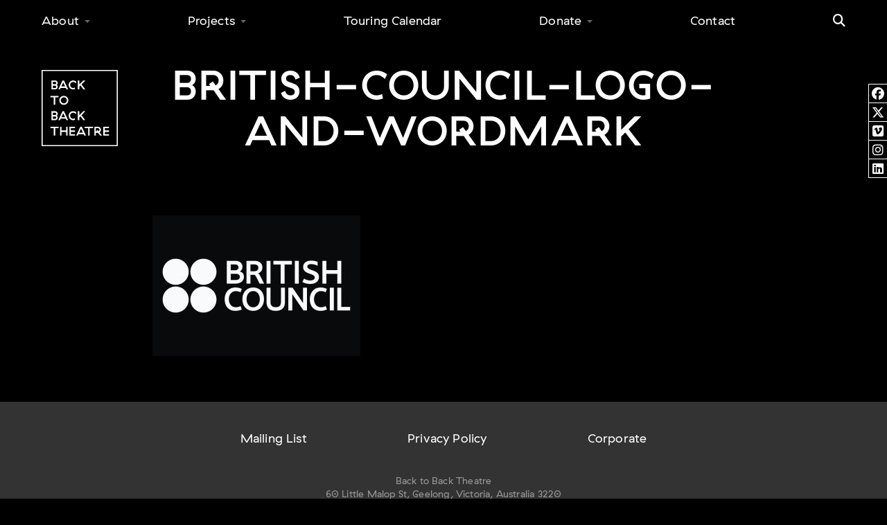

--- FILE ---
content_type: text/html; charset=UTF-8
request_url: https://backtobacktheatre.com/support/our-supporters/british-council-logo-and-wordmark/
body_size: 9317
content:
<!DOCTYPE html>
<!--[if lt IE 9]><html class="no-js lt-ie9" lang="en-US"><![endif]-->
<!--[if gt IE 8]><!--><html class="no-js" lang="en-US"><!--<![endif]-->
<head>
  <meta charset="UTF-8">
  <title>British-Council-logo-and-wordmark - Back to Back Theatre</title>
  <meta http-equiv="X-UA-Compatible" content="IE=edge,chrome=1">
  <meta name="viewport" content="width=device-width, initial-scale=1.0">

<meta name='robots' content='index, follow, max-image-preview:large, max-snippet:-1, max-video-preview:-1' />

	<!-- This site is optimized with the Yoast SEO plugin v26.7 - https://yoast.com/wordpress/plugins/seo/ -->
	<link rel="canonical" href="https://backtobacktheatre.com/support/our-supporters/british-council-logo-and-wordmark/" />
	<meta property="og:locale" content="en_US" />
	<meta property="og:type" content="article" />
	<meta property="og:title" content="British-Council-logo-and-wordmark - Back to Back Theatre" />
	<meta property="og:url" content="https://backtobacktheatre.com/support/our-supporters/british-council-logo-and-wordmark/" />
	<meta property="og:site_name" content="Back to Back Theatre" />
	<meta property="og:image" content="https://backtobacktheatre.com/support/our-supporters/british-council-logo-and-wordmark" />
	<meta property="og:image:width" content="2520" />
	<meta property="og:image:height" content="1704" />
	<meta property="og:image:type" content="image/jpeg" />
	<script type="application/ld+json" class="yoast-schema-graph">{"@context":"https://schema.org","@graph":[{"@type":"WebPage","@id":"https://backtobacktheatre.com/support/our-supporters/british-council-logo-and-wordmark/","url":"https://backtobacktheatre.com/support/our-supporters/british-council-logo-and-wordmark/","name":"British-Council-logo-and-wordmark - Back to Back Theatre","isPartOf":{"@id":"https://backtobacktheatre.com/#website"},"primaryImageOfPage":{"@id":"https://backtobacktheatre.com/support/our-supporters/british-council-logo-and-wordmark/#primaryimage"},"image":{"@id":"https://backtobacktheatre.com/support/our-supporters/british-council-logo-and-wordmark/#primaryimage"},"thumbnailUrl":"https://backtobacktheatre.com/cms/wp-content/uploads/2023/01/British-Council-logo-and-wordmark.jpeg","datePublished":"2023-01-12T00:05:36+00:00","breadcrumb":{"@id":"https://backtobacktheatre.com/support/our-supporters/british-council-logo-and-wordmark/#breadcrumb"},"inLanguage":"en-US","potentialAction":[{"@type":"ReadAction","target":["https://backtobacktheatre.com/support/our-supporters/british-council-logo-and-wordmark/"]}]},{"@type":"ImageObject","inLanguage":"en-US","@id":"https://backtobacktheatre.com/support/our-supporters/british-council-logo-and-wordmark/#primaryimage","url":"https://backtobacktheatre.com/cms/wp-content/uploads/2023/01/British-Council-logo-and-wordmark.jpeg","contentUrl":"https://backtobacktheatre.com/cms/wp-content/uploads/2023/01/British-Council-logo-and-wordmark.jpeg","width":2520,"height":1704},{"@type":"BreadcrumbList","@id":"https://backtobacktheatre.com/support/our-supporters/british-council-logo-and-wordmark/#breadcrumb","itemListElement":[{"@type":"ListItem","position":1,"name":"Home","item":"https://backtobacktheatre.com/"},{"@type":"ListItem","position":2,"name":"Support","item":"https://backtobacktheatre.com/support/"},{"@type":"ListItem","position":3,"name":"Our Supporters","item":"https://backtobacktheatre.com/support/our-supporters/"},{"@type":"ListItem","position":4,"name":"British-Council-logo-and-wordmark"}]},{"@type":"WebSite","@id":"https://backtobacktheatre.com/#website","url":"https://backtobacktheatre.com/","name":"Back to Back Theatre","description":"Over the last 28 years Back to Back Theatre has made a body of work that questions the assumptions of what is possible in theatre","potentialAction":[{"@type":"SearchAction","target":{"@type":"EntryPoint","urlTemplate":"https://backtobacktheatre.com/?s={search_term_string}"},"query-input":{"@type":"PropertyValueSpecification","valueRequired":true,"valueName":"search_term_string"}}],"inLanguage":"en-US"}]}</script>
	<!-- / Yoast SEO plugin. -->


<link rel="alternate" title="oEmbed (JSON)" type="application/json+oembed" href="https://backtobacktheatre.com/wp-json/oembed/1.0/embed?url=https%3A%2F%2Fbacktobacktheatre.com%2Fsupport%2Four-supporters%2Fbritish-council-logo-and-wordmark%2F" />
<link rel="alternate" title="oEmbed (XML)" type="text/xml+oembed" href="https://backtobacktheatre.com/wp-json/oembed/1.0/embed?url=https%3A%2F%2Fbacktobacktheatre.com%2Fsupport%2Four-supporters%2Fbritish-council-logo-and-wordmark%2F&#038;format=xml" />
<style id='wp-img-auto-sizes-contain-inline-css' type='text/css'>
img:is([sizes=auto i],[sizes^="auto," i]){contain-intrinsic-size:3000px 1500px}
/*# sourceURL=wp-img-auto-sizes-contain-inline-css */
</style>
<style id='wp-emoji-styles-inline-css' type='text/css'>

	img.wp-smiley, img.emoji {
		display: inline !important;
		border: none !important;
		box-shadow: none !important;
		height: 1em !important;
		width: 1em !important;
		margin: 0 0.07em !important;
		vertical-align: -0.1em !important;
		background: none !important;
		padding: 0 !important;
	}
/*# sourceURL=wp-emoji-styles-inline-css */
</style>
<style id='wp-block-library-inline-css' type='text/css'>
:root{--wp-block-synced-color:#7a00df;--wp-block-synced-color--rgb:122,0,223;--wp-bound-block-color:var(--wp-block-synced-color);--wp-editor-canvas-background:#ddd;--wp-admin-theme-color:#007cba;--wp-admin-theme-color--rgb:0,124,186;--wp-admin-theme-color-darker-10:#006ba1;--wp-admin-theme-color-darker-10--rgb:0,107,160.5;--wp-admin-theme-color-darker-20:#005a87;--wp-admin-theme-color-darker-20--rgb:0,90,135;--wp-admin-border-width-focus:2px}@media (min-resolution:192dpi){:root{--wp-admin-border-width-focus:1.5px}}.wp-element-button{cursor:pointer}:root .has-very-light-gray-background-color{background-color:#eee}:root .has-very-dark-gray-background-color{background-color:#313131}:root .has-very-light-gray-color{color:#eee}:root .has-very-dark-gray-color{color:#313131}:root .has-vivid-green-cyan-to-vivid-cyan-blue-gradient-background{background:linear-gradient(135deg,#00d084,#0693e3)}:root .has-purple-crush-gradient-background{background:linear-gradient(135deg,#34e2e4,#4721fb 50%,#ab1dfe)}:root .has-hazy-dawn-gradient-background{background:linear-gradient(135deg,#faaca8,#dad0ec)}:root .has-subdued-olive-gradient-background{background:linear-gradient(135deg,#fafae1,#67a671)}:root .has-atomic-cream-gradient-background{background:linear-gradient(135deg,#fdd79a,#004a59)}:root .has-nightshade-gradient-background{background:linear-gradient(135deg,#330968,#31cdcf)}:root .has-midnight-gradient-background{background:linear-gradient(135deg,#020381,#2874fc)}:root{--wp--preset--font-size--normal:16px;--wp--preset--font-size--huge:42px}.has-regular-font-size{font-size:1em}.has-larger-font-size{font-size:2.625em}.has-normal-font-size{font-size:var(--wp--preset--font-size--normal)}.has-huge-font-size{font-size:var(--wp--preset--font-size--huge)}.has-text-align-center{text-align:center}.has-text-align-left{text-align:left}.has-text-align-right{text-align:right}.has-fit-text{white-space:nowrap!important}#end-resizable-editor-section{display:none}.aligncenter{clear:both}.items-justified-left{justify-content:flex-start}.items-justified-center{justify-content:center}.items-justified-right{justify-content:flex-end}.items-justified-space-between{justify-content:space-between}.screen-reader-text{border:0;clip-path:inset(50%);height:1px;margin:-1px;overflow:hidden;padding:0;position:absolute;width:1px;word-wrap:normal!important}.screen-reader-text:focus{background-color:#ddd;clip-path:none;color:#444;display:block;font-size:1em;height:auto;left:5px;line-height:normal;padding:15px 23px 14px;text-decoration:none;top:5px;width:auto;z-index:100000}html :where(.has-border-color){border-style:solid}html :where([style*=border-top-color]){border-top-style:solid}html :where([style*=border-right-color]){border-right-style:solid}html :where([style*=border-bottom-color]){border-bottom-style:solid}html :where([style*=border-left-color]){border-left-style:solid}html :where([style*=border-width]){border-style:solid}html :where([style*=border-top-width]){border-top-style:solid}html :where([style*=border-right-width]){border-right-style:solid}html :where([style*=border-bottom-width]){border-bottom-style:solid}html :where([style*=border-left-width]){border-left-style:solid}html :where(img[class*=wp-image-]){height:auto;max-width:100%}:where(figure){margin:0 0 1em}html :where(.is-position-sticky){--wp-admin--admin-bar--position-offset:var(--wp-admin--admin-bar--height,0px)}@media screen and (max-width:600px){html :where(.is-position-sticky){--wp-admin--admin-bar--position-offset:0px}}

/*# sourceURL=wp-block-library-inline-css */
</style><style id='global-styles-inline-css' type='text/css'>
:root{--wp--preset--aspect-ratio--square: 1;--wp--preset--aspect-ratio--4-3: 4/3;--wp--preset--aspect-ratio--3-4: 3/4;--wp--preset--aspect-ratio--3-2: 3/2;--wp--preset--aspect-ratio--2-3: 2/3;--wp--preset--aspect-ratio--16-9: 16/9;--wp--preset--aspect-ratio--9-16: 9/16;--wp--preset--color--black: #000000;--wp--preset--color--cyan-bluish-gray: #abb8c3;--wp--preset--color--white: #ffffff;--wp--preset--color--pale-pink: #f78da7;--wp--preset--color--vivid-red: #cf2e2e;--wp--preset--color--luminous-vivid-orange: #ff6900;--wp--preset--color--luminous-vivid-amber: #fcb900;--wp--preset--color--light-green-cyan: #7bdcb5;--wp--preset--color--vivid-green-cyan: #00d084;--wp--preset--color--pale-cyan-blue: #8ed1fc;--wp--preset--color--vivid-cyan-blue: #0693e3;--wp--preset--color--vivid-purple: #9b51e0;--wp--preset--gradient--vivid-cyan-blue-to-vivid-purple: linear-gradient(135deg,rgb(6,147,227) 0%,rgb(155,81,224) 100%);--wp--preset--gradient--light-green-cyan-to-vivid-green-cyan: linear-gradient(135deg,rgb(122,220,180) 0%,rgb(0,208,130) 100%);--wp--preset--gradient--luminous-vivid-amber-to-luminous-vivid-orange: linear-gradient(135deg,rgb(252,185,0) 0%,rgb(255,105,0) 100%);--wp--preset--gradient--luminous-vivid-orange-to-vivid-red: linear-gradient(135deg,rgb(255,105,0) 0%,rgb(207,46,46) 100%);--wp--preset--gradient--very-light-gray-to-cyan-bluish-gray: linear-gradient(135deg,rgb(238,238,238) 0%,rgb(169,184,195) 100%);--wp--preset--gradient--cool-to-warm-spectrum: linear-gradient(135deg,rgb(74,234,220) 0%,rgb(151,120,209) 20%,rgb(207,42,186) 40%,rgb(238,44,130) 60%,rgb(251,105,98) 80%,rgb(254,248,76) 100%);--wp--preset--gradient--blush-light-purple: linear-gradient(135deg,rgb(255,206,236) 0%,rgb(152,150,240) 100%);--wp--preset--gradient--blush-bordeaux: linear-gradient(135deg,rgb(254,205,165) 0%,rgb(254,45,45) 50%,rgb(107,0,62) 100%);--wp--preset--gradient--luminous-dusk: linear-gradient(135deg,rgb(255,203,112) 0%,rgb(199,81,192) 50%,rgb(65,88,208) 100%);--wp--preset--gradient--pale-ocean: linear-gradient(135deg,rgb(255,245,203) 0%,rgb(182,227,212) 50%,rgb(51,167,181) 100%);--wp--preset--gradient--electric-grass: linear-gradient(135deg,rgb(202,248,128) 0%,rgb(113,206,126) 100%);--wp--preset--gradient--midnight: linear-gradient(135deg,rgb(2,3,129) 0%,rgb(40,116,252) 100%);--wp--preset--font-size--small: 13px;--wp--preset--font-size--medium: 20px;--wp--preset--font-size--large: 36px;--wp--preset--font-size--x-large: 42px;--wp--preset--spacing--20: 0.44rem;--wp--preset--spacing--30: 0.67rem;--wp--preset--spacing--40: 1rem;--wp--preset--spacing--50: 1.5rem;--wp--preset--spacing--60: 2.25rem;--wp--preset--spacing--70: 3.38rem;--wp--preset--spacing--80: 5.06rem;--wp--preset--shadow--natural: 6px 6px 9px rgba(0, 0, 0, 0.2);--wp--preset--shadow--deep: 12px 12px 50px rgba(0, 0, 0, 0.4);--wp--preset--shadow--sharp: 6px 6px 0px rgba(0, 0, 0, 0.2);--wp--preset--shadow--outlined: 6px 6px 0px -3px rgb(255, 255, 255), 6px 6px rgb(0, 0, 0);--wp--preset--shadow--crisp: 6px 6px 0px rgb(0, 0, 0);}:where(.is-layout-flex){gap: 0.5em;}:where(.is-layout-grid){gap: 0.5em;}body .is-layout-flex{display: flex;}.is-layout-flex{flex-wrap: wrap;align-items: center;}.is-layout-flex > :is(*, div){margin: 0;}body .is-layout-grid{display: grid;}.is-layout-grid > :is(*, div){margin: 0;}:where(.wp-block-columns.is-layout-flex){gap: 2em;}:where(.wp-block-columns.is-layout-grid){gap: 2em;}:where(.wp-block-post-template.is-layout-flex){gap: 1.25em;}:where(.wp-block-post-template.is-layout-grid){gap: 1.25em;}.has-black-color{color: var(--wp--preset--color--black) !important;}.has-cyan-bluish-gray-color{color: var(--wp--preset--color--cyan-bluish-gray) !important;}.has-white-color{color: var(--wp--preset--color--white) !important;}.has-pale-pink-color{color: var(--wp--preset--color--pale-pink) !important;}.has-vivid-red-color{color: var(--wp--preset--color--vivid-red) !important;}.has-luminous-vivid-orange-color{color: var(--wp--preset--color--luminous-vivid-orange) !important;}.has-luminous-vivid-amber-color{color: var(--wp--preset--color--luminous-vivid-amber) !important;}.has-light-green-cyan-color{color: var(--wp--preset--color--light-green-cyan) !important;}.has-vivid-green-cyan-color{color: var(--wp--preset--color--vivid-green-cyan) !important;}.has-pale-cyan-blue-color{color: var(--wp--preset--color--pale-cyan-blue) !important;}.has-vivid-cyan-blue-color{color: var(--wp--preset--color--vivid-cyan-blue) !important;}.has-vivid-purple-color{color: var(--wp--preset--color--vivid-purple) !important;}.has-black-background-color{background-color: var(--wp--preset--color--black) !important;}.has-cyan-bluish-gray-background-color{background-color: var(--wp--preset--color--cyan-bluish-gray) !important;}.has-white-background-color{background-color: var(--wp--preset--color--white) !important;}.has-pale-pink-background-color{background-color: var(--wp--preset--color--pale-pink) !important;}.has-vivid-red-background-color{background-color: var(--wp--preset--color--vivid-red) !important;}.has-luminous-vivid-orange-background-color{background-color: var(--wp--preset--color--luminous-vivid-orange) !important;}.has-luminous-vivid-amber-background-color{background-color: var(--wp--preset--color--luminous-vivid-amber) !important;}.has-light-green-cyan-background-color{background-color: var(--wp--preset--color--light-green-cyan) !important;}.has-vivid-green-cyan-background-color{background-color: var(--wp--preset--color--vivid-green-cyan) !important;}.has-pale-cyan-blue-background-color{background-color: var(--wp--preset--color--pale-cyan-blue) !important;}.has-vivid-cyan-blue-background-color{background-color: var(--wp--preset--color--vivid-cyan-blue) !important;}.has-vivid-purple-background-color{background-color: var(--wp--preset--color--vivid-purple) !important;}.has-black-border-color{border-color: var(--wp--preset--color--black) !important;}.has-cyan-bluish-gray-border-color{border-color: var(--wp--preset--color--cyan-bluish-gray) !important;}.has-white-border-color{border-color: var(--wp--preset--color--white) !important;}.has-pale-pink-border-color{border-color: var(--wp--preset--color--pale-pink) !important;}.has-vivid-red-border-color{border-color: var(--wp--preset--color--vivid-red) !important;}.has-luminous-vivid-orange-border-color{border-color: var(--wp--preset--color--luminous-vivid-orange) !important;}.has-luminous-vivid-amber-border-color{border-color: var(--wp--preset--color--luminous-vivid-amber) !important;}.has-light-green-cyan-border-color{border-color: var(--wp--preset--color--light-green-cyan) !important;}.has-vivid-green-cyan-border-color{border-color: var(--wp--preset--color--vivid-green-cyan) !important;}.has-pale-cyan-blue-border-color{border-color: var(--wp--preset--color--pale-cyan-blue) !important;}.has-vivid-cyan-blue-border-color{border-color: var(--wp--preset--color--vivid-cyan-blue) !important;}.has-vivid-purple-border-color{border-color: var(--wp--preset--color--vivid-purple) !important;}.has-vivid-cyan-blue-to-vivid-purple-gradient-background{background: var(--wp--preset--gradient--vivid-cyan-blue-to-vivid-purple) !important;}.has-light-green-cyan-to-vivid-green-cyan-gradient-background{background: var(--wp--preset--gradient--light-green-cyan-to-vivid-green-cyan) !important;}.has-luminous-vivid-amber-to-luminous-vivid-orange-gradient-background{background: var(--wp--preset--gradient--luminous-vivid-amber-to-luminous-vivid-orange) !important;}.has-luminous-vivid-orange-to-vivid-red-gradient-background{background: var(--wp--preset--gradient--luminous-vivid-orange-to-vivid-red) !important;}.has-very-light-gray-to-cyan-bluish-gray-gradient-background{background: var(--wp--preset--gradient--very-light-gray-to-cyan-bluish-gray) !important;}.has-cool-to-warm-spectrum-gradient-background{background: var(--wp--preset--gradient--cool-to-warm-spectrum) !important;}.has-blush-light-purple-gradient-background{background: var(--wp--preset--gradient--blush-light-purple) !important;}.has-blush-bordeaux-gradient-background{background: var(--wp--preset--gradient--blush-bordeaux) !important;}.has-luminous-dusk-gradient-background{background: var(--wp--preset--gradient--luminous-dusk) !important;}.has-pale-ocean-gradient-background{background: var(--wp--preset--gradient--pale-ocean) !important;}.has-electric-grass-gradient-background{background: var(--wp--preset--gradient--electric-grass) !important;}.has-midnight-gradient-background{background: var(--wp--preset--gradient--midnight) !important;}.has-small-font-size{font-size: var(--wp--preset--font-size--small) !important;}.has-medium-font-size{font-size: var(--wp--preset--font-size--medium) !important;}.has-large-font-size{font-size: var(--wp--preset--font-size--large) !important;}.has-x-large-font-size{font-size: var(--wp--preset--font-size--x-large) !important;}
/*# sourceURL=global-styles-inline-css */
</style>

<style id='classic-theme-styles-inline-css' type='text/css'>
/*! This file is auto-generated */
.wp-block-button__link{color:#fff;background-color:#32373c;border-radius:9999px;box-shadow:none;text-decoration:none;padding:calc(.667em + 2px) calc(1.333em + 2px);font-size:1.125em}.wp-block-file__button{background:#32373c;color:#fff;text-decoration:none}
/*# sourceURL=/wp-includes/css/classic-themes.min.css */
</style>
<link rel='stylesheet' id='theme-style-css' href='https://backtobacktheatre.com/cms/wp-content/themes/backtoback/style.css?ver=1.7.28' type='text/css' media='all' />
<script type="text/javascript" src="https://backtobacktheatre.com/cms/wp-content/themes/backtoback/js/lib/modernizr.js?ver=6.9" id="modernizr-js"></script>
<script type="text/javascript" src="https://backtobacktheatre.com/cms/wp-includes/js/jquery/jquery.min.js?ver=3.7.1" id="jquery-core-js"></script>
<script type="text/javascript" src="https://backtobacktheatre.com/cms/wp-includes/js/jquery/jquery-migrate.min.js?ver=3.4.1" id="jquery-migrate-js"></script>
<link rel="https://api.w.org/" href="https://backtobacktheatre.com/wp-json/" /><link rel="alternate" title="JSON" type="application/json" href="https://backtobacktheatre.com/wp-json/wp/v2/media/4182" /><!-- Google Tag Manager -->
<script>(function(w,d,s,l,i){w[l]=w[l]||[];w[l].push({'gtm.start':
new Date().getTime(),event:'gtm.js'});var f=d.getElementsByTagName(s)[0],
j=d.createElement(s),dl=l!='dataLayer'?'&l='+l:'';j.async=true;j.src=
'https://www.googletagmanager.com/gtm.js?id='+i+dl;f.parentNode.insertBefore(j,f);
})(window,document,'script','dataLayer','GTM-KJCJHJL');</script>
<!-- End Google Tag Manager -->

<!-- Google tag (gtag.js) -->
<script async src="https://www.googletagmanager.com/gtag/js?id=G-1J26DYK7J1"></script>
<script>
window.dataLayer = window.dataLayer || [];
function gtag(){dataLayer.push(arguments);}
gtag('js', new Date());
gtag('config', 'G-1J26DYK7J1');
</script>
</head>
<body class="attachment wp-singular attachment-template-default attachmentid-4182 attachment-jpeg wp-theme-backtoback section-support page-british-council-logo-and-wordmark">

<div class="u-none">
<svg xmlns="http://www.w3.org/2000/svg"><symbol viewBox="0 0 19.9 22.9" id="svg-arrow-down"><title>arrow-down</title><path d="M10 22.9l-10-10v-2.3l9.1 9.1V0h1.7v19.7l9.1-9.1v2.3l-9.9 10z"/></symbol><symbol viewBox="0 0 260 260" id="svg-b2blogo"><title>b2blogo</title><path d="M3.8 3.8h252.4v252.4H3.8V3.8zM0 260h260V0H0v260z"/><path d="M83.7 206.4H68.1v-12.8h-5v30.6h5v-12.8h15.6v12.8h4.9v-30.6h-4.9zM30.1 198.6h11.5v25.6h5v-25.6h11.6v-5H30.1zM147.2 198.6h11.5v25.6h5v-25.6h11.6v-5h-28.1zM128.2 214l6.4-13.8L141 214h-12.8zm8.9-20.4h-4.8L118 224.2h5.5l2.4-5.2h17.5l2.4 5.2h5.6l-14.3-30.6zM194.3 209.1l-3.4-4.3-3.9 3.2 1.3 1.6H185v-11.1h7c3.1 0 5.6 2.3 5.6 5.5-.1 2.4-1.4 4.3-3.3 5.1m3.3 4c3-1.8 4.9-5.1 4.9-9 0-6-4.5-10.5-10.5-10.5h-12v30.6h5v-9.6h7.4l7.8 9.6h6.4l-9-11.1zM229.9 198.6v-5h-19.3v30.6h19.3v-5h-14.3v-7.8h14.3v-5h-14.3v-7.8zM95 224.2h19.3v-5H100v-7.8h14.3v-5H100v-7.8h14.3v-5H95zM41.6 119h5V93.4h11.6v-5H30.1v5h11.5zM75.9 114c-5.9 0-10.3-4.4-10.3-10.3s4.3-10.3 10.3-10.3c5.9 0 10.3 4.4 10.3 10.3 0 6-4.3 10.3-10.3 10.3m0-25.6c-8.8 0-15.3 6.6-15.3 15.3 0 8.7 6.5 15.3 15.3 15.3 8.7 0 15.3-6.6 15.3-15.3 0-8.7-6.5-15.3-15.3-15.3M107.7 66.4c2.1 0 4.2-.4 6.5-1.4l-.9-5.1c-2.1 1.2-4.1 1.6-5.6 1.6-6.1 0-10.3-4.2-10.3-10.3 0-6.2 4.2-10.3 10.3-10.3 3.4 0 6.4 1.7 8.7 4.5l2.3-4.8c-2.9-3-6.6-4.7-11-4.7-8.7 0-15.3 6.6-15.3 15.3 0 8.6 6.6 15.2 15.3 15.2M128.6 56.7l3.8-3.8 10.4 13.5h6.3l-13.2-17.1 13.4-13.5h-7l-13.7 13.8V35.8h-5v30.6h5zM67.5 56.3l6.4-13.8 6.4 13.8H67.5zm8.8-20.5h-4.8L57.2 66.4h5.5l2.4-5.2h17.5l2.4 5.2h5.6L76.3 35.8zM128.6 161.7l3.8-3.8 10.4 13.6h6.3l-13.2-17.2 13.4-13.5h-7l-13.7 13.9v-13.9h-5v30.7h5zM107.7 145.8c3.4 0 6.4 1.7 8.7 4.5l2.3-4.8c-2.9-3-6.6-4.7-11-4.7-8.7 0-15.3 6.6-15.3 15.3 0 8.7 6.6 15.3 15.3 15.3 2.1 0 4.2-.4 6.5-1.4l-.9-5.1c-2.1 1.2-4.1 1.6-5.6 1.6-6.1 0-10.3-4.2-10.3-10.3s4.2-10.4 10.3-10.4M46.5 153.7h-8.2v-7.8h8c2.2 0 3.8 1.5 3.8 3.8s-1.5 4-3.6 4m-.2 12.8h-8v-7.8h8.2c2.1 0 3.5 1.7 3.5 4 .1 2.3-1.5 3.8-3.7 3.8m8.8-16.9c0-5.2-3.9-8.8-8.7-8.8h-13v30.6h12.9c4.8 0 8.7-3.5 8.7-8.8 0-2.7-1.3-5-3.2-6.5 1.9-1.5 3.3-3.9 3.3-6.5M67.5 161.3l6.4-13.8 6.4 13.8H67.5zm8.8-20.5h-4.8l-14.3 30.6h5.5l2.4-5.2h17.5l2.4 5.2h5.6l-14.3-30.6zM46.5 48.6h-8.2v-7.8h8c2.2 0 3.8 1.5 3.8 3.8s-1.5 4-3.6 4m-.2 12.8h-8v-7.8h8.2c2.1 0 3.5 1.7 3.5 4 .1 2.4-1.5 3.8-3.7 3.8m8.8-16.8c0-5.2-3.9-8.8-8.7-8.8h-13v30.6h12.9c4.8 0 8.7-3.5 8.7-8.8 0-2.7-1.3-5-3.2-6.5 1.9-1.5 3.3-3.9 3.3-6.5"/></symbol></svg></div>

<div class="loader page-loader"></div>

<div class="l-page-wrap u-hidden">

  <div class="nav-bar">
    <nav class="navigation nav-primary" role="navigation">
      <h1 class="u-none">Main Navigation Menu</h1>
      <ul class="nav-menu">
        <li id="menu-item-382" class="parent"><a href="https://backtobacktheatre.com/about/">About</a>
<ul class="sub-menu">
	<li id="menu-item-172"><a href="https://backtobacktheatre.com/about/about-us/">About us</a></li>
	<li id="menu-item-171"><a href="https://backtobacktheatre.com/about/people/">People</a></li>
	<li id="menu-item-169"><a href="https://backtobacktheatre.com/about/performance-awards-history/">Performance &#038; Awards History</a></li>
	<li id="menu-item-170"><a href="https://backtobacktheatre.com/about/media-publications/">Media &#038; Publications</a></li>
	<li id="menu-item-337"><a href="https://backtobacktheatre.com/support/our-supporters/">Our Supporters</a></li>
	<li id="menu-item-1987"><a href="https://backtobacktheatre.com/ndis/">NDIS</a></li>
	<li id="menu-item-5523"><a href="https://backtobacktheatre.com/corporate/">Corporate</a></li>
</ul>
</li>
<li id="menu-item-28" class="parent"><a href="https://backtobacktheatre.com/project/">Projects</a>
<ul class="sub-menu">
	<li id="menu-item-3651"><a href="https://backtobacktheatre.com/projects/major-works/">Major Works</a></li>
	<li id="menu-item-3652"><a href="https://backtobacktheatre.com/projects/screen/">Screen</a></li>
	<li id="menu-item-3649"><a href="https://backtobacktheatre.com/projects/community/">Community</a></li>
	<li id="menu-item-3911"><a href="https://backtobacktheatre.com/projects/education/">Education</a></li>
</ul>
</li>
<li id="menu-item-21"><a href="https://backtobacktheatre.com/touring-calendar/">Touring Calendar</a></li>
<li id="menu-item-899" class="parent"><a href="https://backtobacktheatre.com/support/donate/">Donate</a>
<ul class="sub-menu">
	<li id="menu-item-3791"><a href="https://backtobacktheatre.com/support/donate/">Donate</a></li>
	<li id="menu-item-3790"><a href="https://backtobacktheatre.com/support/donate/bequest/">Bequests</a></li>
</ul>
</li>
        <li class="menu-item-contact">
          <a href="/contact/">Contact</a>
        </li>
        <li class="menu-item-search">
          <a role="button"><i class="fa fa-search"></i></a>
          <form role="search" method="get" class="search-form" action="https://backtobacktheatre.com/">
	<input type="text" class="search-field default-value" placeholder="Search" value="" name="s" title="Search for:">
	<button type="submit" class="search-submit">Go →</button>
</form>
        </li>
      </ul>
    </nav>
    <div class="menu-toggle">
      <span class="hamburger-bar"></span>
      <span class="hamburger-bar"></span>
      <span class="hamburger-bar"></span>
    </div>
  </div>
  <div class="contact-menu" data-left="-100">
    <div class="well well-reverse">
      <div class="row constrained content">

                  
          <div class="col-3">
            <h5>Back to Back Theatre</h5>
<p>60 Little Malop St<br />
Geelong<br />
Victoria<br />
Australia 3220</p>
          </div>
          <div class="col-3">
			<h5>Postal Address</h5>
<p>PO Box 1257<br />
Geelong<br />
Victoria<br />
Australia 3220</p>
          </div>
          <div class="col-3">
			<p><strong>Tel</strong> 61 3 5221 2029</p>
<p><strong>Email</strong><br />
<a href="&#x6d;&#x61;&#x69;&#108;&#116;&#111;:i&#x6e;&#x66;&#x6f;&#x40;&#98;&#97;ck&#x74;&#x6f;&#x62;&#x61;&#99;&#107;th&#x65;&#x61;&#x74;&#x72;&#101;&#46;&#99;om">i&#110;&#102;&#x6f;&#x40;&#x62;ac&#107;&#116;&#x6f;&#x62;&#x61;c&#107;&#116;&#104;&#x65;&#x61;&#x74;r&#101;&#46;&#x63;&#x6f;&#x6d;</a></p>
<h5><a href="/anonymous-feedback/">Anonymous Feedback →</a></h5>
          </div>
          <div class="col-3">
            <h5><a href="/mailing-list/">Email Newsletter →</a></h5>
<p>Join our mailing list for all the latest news</p>
<p><strong>ABN</strong> 95 834 484 241</p>
          </div>

        
      </div>
    </div>
  </div>

   <div class="social-links hide-medium-down">
        <a href="https://www.facebook.com/Back2BackTheatre" target="_blank" class="social-link-facebook"><i class="fa-brands fa-facebook"></i></a>    <a href="https://x.com/Back2BackTheatr" target="_blank" class="social-link-twitter"><i class="fa-brands fa-x-twitter"></i></a>    <a href="https://vimeo.com/backtoback" target="_blank" class="social-link-vimeo"><i class="fa-brands fa-vimeo-square"></i></a>    <a href="https://www.instagram.com/backtobacktheatre/" target="_blank" class="social-link-instagram"><i class="fa-brands fa-instagram"></i></a>    <a href="https://www.linkedin.com/company/back-to-back-theatre" target="_blank" class="social-link-linkedin"><i class="fa-brands fa-linkedin"></i></a>  </div>



  
  

  <div class="l-content-wrap">

      
  
    <div class="header-static">
      <a href="/" class="site-title site-title-sm reverse"><svg><use xlink:href="#svg-b2blogo"></use></svg></a>
      <h1>British-Council-logo-and-wordmark</h1>
    </div>

      
    <div class="well">
      <div class="row constrained">
        <div class="col-12 content">

                      <p class="attachment"><a href='https://backtobacktheatre.com/cms/wp-content/uploads/2023/01/British-Council-logo-and-wordmark.jpeg'><img fetchpriority="high" decoding="async" width="300" height="203" src="https://backtobacktheatre.com/cms/wp-content/uploads/2023/01/British-Council-logo-and-wordmark-300x203.jpeg" class="attachment-medium size-medium" alt="" srcset="https://backtobacktheatre.com/cms/wp-content/uploads/2023/01/British-Council-logo-and-wordmark-300x203.jpeg 300w, https://backtobacktheatre.com/cms/wp-content/uploads/2023/01/British-Council-logo-and-wordmark-1800x1217.jpeg 1800w, https://backtobacktheatre.com/cms/wp-content/uploads/2023/01/British-Council-logo-and-wordmark-768x519.jpeg 768w, https://backtobacktheatre.com/cms/wp-content/uploads/2023/01/British-Council-logo-and-wordmark-1536x1039.jpeg 1536w, https://backtobacktheatre.com/cms/wp-content/uploads/2023/01/British-Council-logo-and-wordmark-2048x1385.jpeg 2048w, https://backtobacktheatre.com/cms/wp-content/uploads/2023/01/British-Council-logo-and-wordmark-150x101.jpeg 150w, https://backtobacktheatre.com/cms/wp-content/uploads/2023/01/British-Council-logo-and-wordmark-800x541.jpeg 800w, https://backtobacktheatre.com/cms/wp-content/uploads/2023/01/British-Council-logo-and-wordmark-296x200.jpeg 296w" sizes="(max-width: 300px) 100vw, 300px" /></a></p>
                                
        </div><!-- /.col-x -->
    </div>
    </div><!-- /.row -->

  </div><!-- /.l-content-wrap -->



  <footer class="l-footer footer">
    <ul class="nav-footer">
      <li id="menu-item-37"><a href="https://backtobacktheatre.com/mailing-list/">Mailing List</a></li>
<li id="menu-item-36"><a href="https://backtobacktheatre.com/privacy-policy/">Privacy Policy</a></li>
<li id="menu-item-3666"><a href="https://backtobacktheatre.com/corporate/">Corporate</a></li>
    </ul>
    <p>Back to Back Theatre<br />
60 Little Malop St, Geelong, Victoria, Australia 3220<br />
PO Box 1257, Geelong, Victoria, Australia 3220</p>
<p>Email: info@backtobacktheatre.com<br />
Tel: 61 3 5221 2029<br />
ABN: 95 834 484 241</p>
    <div class="footer__acknowledgement-of-country"><p>We acknowledge we live and work on the lands of the Wadawurrung people. We pay respects to their Elders, past, present and emerging. We acknowledge there is no treaty and that this is stolen land.</p>
<p>We acknowledge the lands of First Nations people everywhere, in Australia and in the world.</p>
<p>We are friends of LGBTQIA+ and Indigenous peoples. We recognise the discrimination people from these groups have suffered. We advocate for the inclusion and advancement of all identities in our company and in society.</p>
</div>
    <p class="copyright">&copy; 2014 - 2026 Back to Back Theatre — All rights reserved</p>
  </footer>

<script type="speculationrules">
{"prefetch":[{"source":"document","where":{"and":[{"href_matches":"/*"},{"not":{"href_matches":["/cms/wp-*.php","/cms/wp-admin/*","/cms/wp-content/uploads/*","/cms/wp-content/*","/cms/wp-content/plugins/*","/cms/wp-content/themes/backtoback/*","/*\\?(.+)"]}},{"not":{"selector_matches":"a[rel~=\"nofollow\"]"}},{"not":{"selector_matches":".no-prefetch, .no-prefetch a"}}]},"eagerness":"conservative"}]}
</script>
<!-- Google Tag Manager -->
<script>(function(w,d,s,l,i){w[l]=w[l]||[];w[l].push({'gtm.start':
new Date().getTime(),event:'gtm.js'});var f=d.getElementsByTagName(s)[0],
j=d.createElement(s),dl=l!='dataLayer'?'&l='+l:'';j.async=true;j.src=
'https://www.googletagmanager.com/gtm.js?id='+i+dl;f.parentNode.insertBefore(j,f);
})(window,document,'script','dataLayer','GTM-KJCJHJL');</script>
<!-- End Google Tag Manager -->
<script type="text/javascript" src="https://backtobacktheatre.com/cms/wp-content/themes/backtoback/js/plugins.js?ver=1.7.28" id="plugins-js"></script>
<script type="text/javascript" src="https://backtobacktheatre.com/cms/wp-content/themes/backtoback/js/site.js?ver=1.7.28" id="site-js"></script>
<script type="text/javascript" src="https://backtobacktheatre.com/cms/wp-content/plugins/page-links-to/dist/new-tab.js?ver=3.3.7" id="page-links-to-js"></script>
<script id="wp-emoji-settings" type="application/json">
{"baseUrl":"https://s.w.org/images/core/emoji/17.0.2/72x72/","ext":".png","svgUrl":"https://s.w.org/images/core/emoji/17.0.2/svg/","svgExt":".svg","source":{"concatemoji":"https://backtobacktheatre.com/cms/wp-includes/js/wp-emoji-release.min.js?ver=6.9"}}
</script>
<script type="module">
/* <![CDATA[ */
/*! This file is auto-generated */
const a=JSON.parse(document.getElementById("wp-emoji-settings").textContent),o=(window._wpemojiSettings=a,"wpEmojiSettingsSupports"),s=["flag","emoji"];function i(e){try{var t={supportTests:e,timestamp:(new Date).valueOf()};sessionStorage.setItem(o,JSON.stringify(t))}catch(e){}}function c(e,t,n){e.clearRect(0,0,e.canvas.width,e.canvas.height),e.fillText(t,0,0);t=new Uint32Array(e.getImageData(0,0,e.canvas.width,e.canvas.height).data);e.clearRect(0,0,e.canvas.width,e.canvas.height),e.fillText(n,0,0);const a=new Uint32Array(e.getImageData(0,0,e.canvas.width,e.canvas.height).data);return t.every((e,t)=>e===a[t])}function p(e,t){e.clearRect(0,0,e.canvas.width,e.canvas.height),e.fillText(t,0,0);var n=e.getImageData(16,16,1,1);for(let e=0;e<n.data.length;e++)if(0!==n.data[e])return!1;return!0}function u(e,t,n,a){switch(t){case"flag":return n(e,"\ud83c\udff3\ufe0f\u200d\u26a7\ufe0f","\ud83c\udff3\ufe0f\u200b\u26a7\ufe0f")?!1:!n(e,"\ud83c\udde8\ud83c\uddf6","\ud83c\udde8\u200b\ud83c\uddf6")&&!n(e,"\ud83c\udff4\udb40\udc67\udb40\udc62\udb40\udc65\udb40\udc6e\udb40\udc67\udb40\udc7f","\ud83c\udff4\u200b\udb40\udc67\u200b\udb40\udc62\u200b\udb40\udc65\u200b\udb40\udc6e\u200b\udb40\udc67\u200b\udb40\udc7f");case"emoji":return!a(e,"\ud83e\u1fac8")}return!1}function f(e,t,n,a){let r;const o=(r="undefined"!=typeof WorkerGlobalScope&&self instanceof WorkerGlobalScope?new OffscreenCanvas(300,150):document.createElement("canvas")).getContext("2d",{willReadFrequently:!0}),s=(o.textBaseline="top",o.font="600 32px Arial",{});return e.forEach(e=>{s[e]=t(o,e,n,a)}),s}function r(e){var t=document.createElement("script");t.src=e,t.defer=!0,document.head.appendChild(t)}a.supports={everything:!0,everythingExceptFlag:!0},new Promise(t=>{let n=function(){try{var e=JSON.parse(sessionStorage.getItem(o));if("object"==typeof e&&"number"==typeof e.timestamp&&(new Date).valueOf()<e.timestamp+604800&&"object"==typeof e.supportTests)return e.supportTests}catch(e){}return null}();if(!n){if("undefined"!=typeof Worker&&"undefined"!=typeof OffscreenCanvas&&"undefined"!=typeof URL&&URL.createObjectURL&&"undefined"!=typeof Blob)try{var e="postMessage("+f.toString()+"("+[JSON.stringify(s),u.toString(),c.toString(),p.toString()].join(",")+"));",a=new Blob([e],{type:"text/javascript"});const r=new Worker(URL.createObjectURL(a),{name:"wpTestEmojiSupports"});return void(r.onmessage=e=>{i(n=e.data),r.terminate(),t(n)})}catch(e){}i(n=f(s,u,c,p))}t(n)}).then(e=>{for(const n in e)a.supports[n]=e[n],a.supports.everything=a.supports.everything&&a.supports[n],"flag"!==n&&(a.supports.everythingExceptFlag=a.supports.everythingExceptFlag&&a.supports[n]);var t;a.supports.everythingExceptFlag=a.supports.everythingExceptFlag&&!a.supports.flag,a.supports.everything||((t=a.source||{}).concatemoji?r(t.concatemoji):t.wpemoji&&t.twemoji&&(r(t.twemoji),r(t.wpemoji)))});
//# sourceURL=https://backtobacktheatre.com/cms/wp-includes/js/wp-emoji-loader.min.js
/* ]]> */
</script>

</div><!-- /.l-page-wrap -->

<div class="modal">
  <div class="modal__content"></div>
  <div class="modal__close-btn">Close</div>
</div>

<div class="modal-placeholder modal-placeholder--centered modal-placeholder--video">
  <div>
    <header class="modal__header">Label</header>
    <div class="modal__video">
        <div class="video-container">
        </div>
    </div>
  </div>
</div>

</body>
</html>